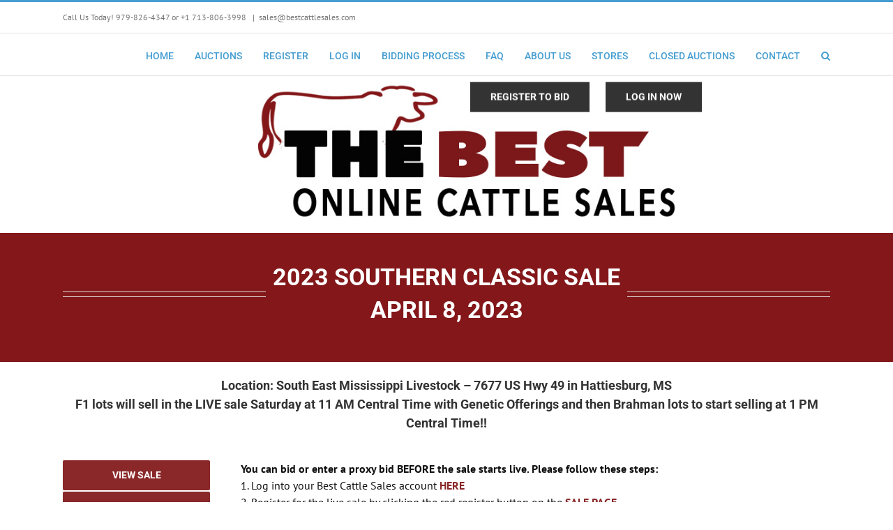

--- FILE ---
content_type: text/html; charset=UTF-8
request_url: https://bestcattlesales.com/2023-southern-classic-sale/
body_size: 11424
content:
<!DOCTYPE html>
<html class="avada-html-layout-wide avada-html-header-position-top avada-is-100-percent-template" lang="en-US" prefix="og: http://ogp.me/ns# fb: http://ogp.me/ns/fb#">
<head>
	<meta http-equiv="X-UA-Compatible" content="IE=edge" />
	<meta http-equiv="Content-Type" content="text/html; charset=utf-8"/>
	<meta name="viewport" content="width=device-width, initial-scale=1" />
	<meta name='robots' content='index, follow, max-image-preview:large, max-snippet:-1, max-video-preview:-1' />

	<!-- This site is optimized with the Yoast SEO plugin v26.7 - https://yoast.com/wordpress/plugins/seo/ -->
	<link media="all" href="https://bestcattlesales.com/wp-content/cache/autoptimize/css/autoptimize_e876620ef6e0853cec72ea115629abd4.css" rel="stylesheet"><title>SOUTHERN CLASSIC SALE</title>
	<meta name="description" content="6th Annual Southern Classic Registered Brahman and F1 Sale lots include show prospects, donor females, bred cows, cow/calf pairs, and more" />
	<link rel="canonical" href="https://bestcattlesales.com/2023-southern-classic-sale/" />
	<meta property="og:locale" content="en_US" />
	<meta property="og:type" content="article" />
	<meta property="og:title" content="SOUTHERN CLASSIC SALE" />
	<meta property="og:description" content="6th Annual Southern Classic Registered Brahman and F1 Sale lots include show prospects, donor females, bred cows, cow/calf pairs, and more" />
	<meta property="og:url" content="https://bestcattlesales.com/2023-southern-classic-sale/" />
	<meta property="og:site_name" content="Best Cattle Sales" />
	<meta property="article:modified_time" content="2023-04-08T15:20:07+00:00" />
	<meta name="twitter:card" content="summary_large_image" />
	<meta name="twitter:label1" content="Est. reading time" />
	<meta name="twitter:data1" content="9 minutes" />
	<script type="application/ld+json" class="yoast-schema-graph">{"@context":"https://schema.org","@graph":[{"@type":"WebPage","@id":"https://bestcattlesales.com/2023-southern-classic-sale/","url":"https://bestcattlesales.com/2023-southern-classic-sale/","name":"SOUTHERN CLASSIC SALE","isPartOf":{"@id":"https://bestcattlesales.com/#website"},"datePublished":"2022-05-18T17:21:00+00:00","dateModified":"2023-04-08T15:20:07+00:00","description":"6th Annual Southern Classic Registered Brahman and F1 Sale lots include show prospects, donor females, bred cows, cow/calf pairs, and more","breadcrumb":{"@id":"https://bestcattlesales.com/2023-southern-classic-sale/#breadcrumb"},"inLanguage":"en-US","potentialAction":[{"@type":"ReadAction","target":["https://bestcattlesales.com/2023-southern-classic-sale/"]}]},{"@type":"BreadcrumbList","@id":"https://bestcattlesales.com/2023-southern-classic-sale/#breadcrumb","itemListElement":[{"@type":"ListItem","position":1,"name":"Home","item":"https://bestcattlesales.com/"},{"@type":"ListItem","position":2,"name":"2023 SOUTHERN CLASSIC SALE"}]},{"@type":"WebSite","@id":"https://bestcattlesales.com/#website","url":"https://bestcattlesales.com/","name":"Best Cattle Sales","description":"Providing to both our sellers and buyers great experience","publisher":{"@id":"https://bestcattlesales.com/#organization"},"potentialAction":[{"@type":"SearchAction","target":{"@type":"EntryPoint","urlTemplate":"https://bestcattlesales.com/?s={search_term_string}"},"query-input":{"@type":"PropertyValueSpecification","valueRequired":true,"valueName":"search_term_string"}}],"inLanguage":"en-US"},{"@type":"Organization","@id":"https://bestcattlesales.com/#organization","name":"Best Cattle Sales","url":"https://bestcattlesales.com/","logo":{"@type":"ImageObject","inLanguage":"en-US","@id":"https://bestcattlesales.com/#/schema/logo/image/","url":"https://bestcattlesales.com/wp-content/uploads/BEST-CATTLE-SALES-WEB.png","contentUrl":"https://bestcattlesales.com/wp-content/uploads/BEST-CATTLE-SALES-WEB.png","width":490,"height":206,"caption":"Best Cattle Sales"},"image":{"@id":"https://bestcattlesales.com/#/schema/logo/image/"}}]}</script>
	<!-- / Yoast SEO plugin. -->


<link rel="alternate" type="application/rss+xml" title="Best Cattle Sales &raquo; Feed" href="https://bestcattlesales.com/feed/" />
<link rel="alternate" type="application/rss+xml" title="Best Cattle Sales &raquo; Comments Feed" href="https://bestcattlesales.com/comments/feed/" />
								<link rel="icon" href="https://bestcattlesales.com/wp-content/uploads/BCS-favicon.png" type="image/png" />
		
					<!-- Apple Touch Icon -->
						<link rel="apple-touch-icon" sizes="180x180" href="https://bestcattlesales.com/wp-content/uploads/BCS-favicon.png" type="image/png">
		
					<!-- Android Icon -->
						<link rel="icon" sizes="192x192" href="https://bestcattlesales.com/wp-content/uploads/BCS-favicon.png" type="image/png">
		
					<!-- MS Edge Icon -->
						<meta name="msapplication-TileImage" content="https://bestcattlesales.com/wp-content/uploads/BCS-favicon.png" type="image/png">
				<link rel="alternate" title="oEmbed (JSON)" type="application/json+oembed" href="https://bestcattlesales.com/wp-json/oembed/1.0/embed?url=https%3A%2F%2Fbestcattlesales.com%2F2023-southern-classic-sale%2F" />
<link rel="alternate" title="oEmbed (XML)" type="text/xml+oembed" href="https://bestcattlesales.com/wp-json/oembed/1.0/embed?url=https%3A%2F%2Fbestcattlesales.com%2F2023-southern-classic-sale%2F&#038;format=xml" />
					<meta name="description" content="Location: South East Mississippi Livestock - 7677 US Hwy 49 in Hattiesburg, MS
F1 lots will sell in the LIVE sale Saturday at 11 AM Central Time with Genetic Offerings and then Brahman lots to start selling at 1 PM Central Time!!    View Sale  Sale Catalog"/>
				
		<meta property="og:locale" content="en_US"/>
		<meta property="og:type" content="article"/>
		<meta property="og:site_name" content="Best Cattle Sales"/>
		<meta property="og:title" content="SOUTHERN CLASSIC SALE"/>
				<meta property="og:description" content="Location: South East Mississippi Livestock - 7677 US Hwy 49 in Hattiesburg, MS
F1 lots will sell in the LIVE sale Saturday at 11 AM Central Time with Genetic Offerings and then Brahman lots to start selling at 1 PM Central Time!!    View Sale  Sale Catalog"/>
				<meta property="og:url" content="https://bestcattlesales.com/2023-southern-classic-sale/"/>
													<meta property="article:modified_time" content="2023-04-08T15:20:07-05:00"/>
											
<link rel='stylesheet' id='fusion-dynamic-css-css' href='https://bestcattlesales.com/wp-content/uploads/fusion-styles/9f68e62c0cd0dda97cfd9f9c74ca4fd3.min.css?ver=3.14.2' type='text/css' media='all' />
<script type="text/javascript" src="https://bestcattlesales.com/wp-includes/js/jquery/jquery.min.js?ver=3.7.1" id="jquery-core-js"></script>
<script type="text/javascript" src="https://bestcattlesales.com/wp-includes/js/jquery/jquery-migrate.min.js?ver=3.4.1" id="jquery-migrate-js"></script>
<link rel="https://api.w.org/" href="https://bestcattlesales.com/wp-json/" /><link rel="alternate" title="JSON" type="application/json" href="https://bestcattlesales.com/wp-json/wp/v2/pages/656" /><link rel="EditURI" type="application/rsd+xml" title="RSD" href="https://bestcattlesales.com/xmlrpc.php?rsd" />
<link rel='shortlink' href='https://bestcattlesales.com/?p=656' />
		
				<script type="text/javascript">
			var doc = document.documentElement;
			doc.setAttribute( 'data-useragent', navigator.userAgent );
		</script>
		<!-- Global site tag (gtag.js) - Google Analytics -->
<script async src="https://www.googletagmanager.com/gtag/js?id=UA-106789001-5"></script>
<script>
  window.dataLayer = window.dataLayer || [];
  function gtag(){dataLayer.push(arguments);}
  gtag('js', new Date());

  gtag('config', 'UA-106789001-5');
</script>
	<script src="//static-login.sendpulse.com/apps/fc3/build/loader.js" sp-form-id="ff64cab356b2deec0f68b3a9f852bb12bcbf621b2f777b9163e45e233d4ca73b"></script>

<script>jQuery(document).ready(function($) {
    $('img[title]').each(function() { $(this).removeAttr('title'); });
});</script>
</head>

<body class="wp-singular page-template page-template-100-width page-template-100-width-php page page-id-656 wp-theme-Avada wp-child-theme-Avada-Child-Theme fusion-image-hovers fusion-pagination-sizing fusion-button_type-flat fusion-button_span-no fusion-button_gradient-linear avada-image-rollover-circle-yes avada-image-rollover-yes avada-image-rollover-direction-left fusion-body ltr fusion-sticky-header no-tablet-sticky-header no-mobile-sticky-header no-mobile-slidingbar no-mobile-totop fusion-disable-outline fusion-sub-menu-fade mobile-logo-pos-center layout-wide-mode avada-has-boxed-modal-shadow-none layout-scroll-offset-full avada-has-zero-margin-offset-top fusion-top-header menu-text-align-center mobile-menu-design-modern fusion-show-pagination-text fusion-header-layout-v2 avada-responsive avada-footer-fx-none avada-menu-highlight-style-bar fusion-search-form-classic fusion-main-menu-search-overlay fusion-avatar-square avada-sticky-shrinkage avada-dropdown-styles avada-blog-layout-large avada-blog-archive-layout-large avada-header-shadow-no avada-menu-icon-position-left avada-has-megamenu-shadow avada-has-mainmenu-dropdown-divider avada-has-main-nav-search-icon avada-has-breadcrumb-mobile-hidden avada-has-titlebar-hide avada-has-pagination-padding avada-flyout-menu-direction-fade avada-ec-views-v1" data-awb-post-id="656">
		<a class="skip-link screen-reader-text" href="#content">Skip to content</a>

	<div id="boxed-wrapper">
		
		<div id="wrapper" class="fusion-wrapper">
			<div id="home" style="position:relative;top:-1px;"></div>
							
					
			<header class="fusion-header-wrapper">
				<div class="fusion-header-v2 fusion-logo-alignment fusion-logo-center fusion-sticky-menu- fusion-sticky-logo- fusion-mobile-logo-  fusion-mobile-menu-design-modern">
					
<div class="fusion-secondary-header">
	<div class="fusion-row">
					<div class="fusion-alignleft">
				<div class="fusion-contact-info"><span class="fusion-contact-info-phone-number">Call Us Today! 979-826-4347 or +1 713-806-3998 </span><span class="fusion-header-separator">|</span><span class="fusion-contact-info-email-address"><a href="mailto:&#115;ale&#115;&#64;best&#99;&#97;&#116;&#116;&#108;&#101;&#115;&#97;l&#101;s.c&#111;m">&#115;ale&#115;&#64;best&#99;&#97;&#116;&#116;&#108;&#101;&#115;&#97;l&#101;s.c&#111;m</a></span></div>			</div>
							<div class="fusion-alignright">
				<nav class="fusion-secondary-menu" role="navigation" aria-label="Secondary Menu"></nav>			</div>
			</div>
</div>
<div class="fusion-header-sticky-height"></div>
<div class="fusion-header">
	<div class="fusion-row">
					<div class="fusion-logo" data-margin-top="0px" data-margin-bottom="0px" data-margin-left="0px" data-margin-right="0px">
		</div>		<nav class="fusion-main-menu" aria-label="Main Menu"><div class="fusion-overlay-search">		<form role="search" class="searchform fusion-search-form  fusion-search-form-classic" method="get" action="https://bestcattlesales.com/">
			<div class="fusion-search-form-content">

				
				<div class="fusion-search-field search-field">
					<label><span class="screen-reader-text">Search for:</span>
													<input type="search" value="" name="s" class="s" placeholder="Search..." required aria-required="true" aria-label="Search..."/>
											</label>
				</div>
				<div class="fusion-search-button search-button">
					<input type="submit" class="fusion-search-submit searchsubmit" aria-label="Search" value="&#xf002;" />
									</div>

				
			</div>


			
		</form>
		<div class="fusion-search-spacer"></div><a href="#" role="button" aria-label="Close Search" class="fusion-close-search"></a></div><ul id="menu-main-menu" class="fusion-menu"><li  id="menu-item-36"  class="menu-item menu-item-type-post_type menu-item-object-page menu-item-home menu-item-36"  data-item-id="36"><a  href="https://bestcattlesales.com/" class="fusion-bar-highlight"><span class="menu-text">HOME</span></a></li><li  id="menu-item-873"  class="menu-item menu-item-type-custom menu-item-object-custom menu-item-873"  data-item-id="873"><a  href="https://www.bestcattlesales.com/auctions/" class="fusion-bar-highlight"><span class="menu-text">AUCTIONS</span></a></li><li  id="menu-item-119"  class="menu-item menu-item-type-custom menu-item-object-custom menu-item-119"  data-item-id="119"><a  href="https://www.bestcattlesales.com/auctions/sign-up" class="fusion-bar-highlight"><span class="menu-text">REGISTER</span></a></li><li  id="menu-item-120"  class="menu-item menu-item-type-custom menu-item-object-custom menu-item-120"  data-item-id="120"><a  href="https://www.bestcattlesales.com/auctions/members-area" class="fusion-bar-highlight"><span class="menu-text">LOG IN</span></a></li><li  id="menu-item-235"  class="menu-item menu-item-type-post_type menu-item-object-page menu-item-235"  data-item-id="235"><a  href="https://bestcattlesales.com/bidding-process/" class="fusion-bar-highlight"><span class="menu-text">BIDDING PROCESS</span></a></li><li  id="menu-item-183"  class="menu-item menu-item-type-post_type menu-item-object-page menu-item-has-children menu-item-183 fusion-dropdown-menu"  data-item-id="183"><a  href="https://bestcattlesales.com/faq/" class="fusion-bar-highlight"><span class="menu-text">FAQ</span></a><ul class="sub-menu"><li  id="menu-item-4244"  class="menu-item menu-item-type-post_type menu-item-object-page menu-item-4244 fusion-dropdown-submenu" ><a  href="https://bestcattlesales.com/tutorials/" class="fusion-bar-highlight"><span>TUTORIALS</span></a></li></ul></li><li  id="menu-item-187"  class="menu-item menu-item-type-post_type menu-item-object-page menu-item-187"  data-item-id="187"><a  href="https://bestcattlesales.com/about-us/" class="fusion-bar-highlight"><span class="menu-text">ABOUT US</span></a></li><li  id="menu-item-845"  class="menu-item menu-item-type-custom menu-item-object-custom menu-item-845"  data-item-id="845"><a  href="/auctions/bestcattle-store" class="fusion-bar-highlight"><span class="menu-text">STORES</span></a></li><li  id="menu-item-940"  class="menu-item menu-item-type-custom menu-item-object-custom menu-item-940"  data-item-id="940"><a  href="https://www.bestcattlesales.com/auctions/closed_auctions" class="fusion-bar-highlight"><span class="menu-text">CLOSED AUCTIONS</span></a></li><li  id="menu-item-121"  class="menu-item menu-item-type-custom menu-item-object-custom menu-item-121"  data-item-id="121"><a  href="https://www.bestcattlesales.com/auctions/contact-us" class="fusion-bar-highlight"><span class="menu-text">CONTACT</span></a></li><li class="fusion-custom-menu-item fusion-main-menu-search fusion-search-overlay"><a class="fusion-main-menu-icon fusion-bar-highlight" href="#" aria-label="Search" data-title="Search" title="Search" role="button" aria-expanded="false"></a></li></ul></nav>	<div class="fusion-mobile-menu-icons">
							<a href="#" class="fusion-icon awb-icon-bars" aria-label="Toggle mobile menu" aria-expanded="false"></a>
		
		
		
			</div>

<nav class="fusion-mobile-nav-holder fusion-mobile-menu-text-align-left" aria-label="Main Menu Mobile"></nav>

					</div>
</div>
				</div>
				<div class="fusion-clearfix"></div>
			</header>
								
							<div id="sliders-container" class="fusion-slider-visibility">
			<div id="fusion-slider-4" data-id="4" class="fusion-slider-container fusion-slider-656 full-width-slider-container" style="height:225px;max-width:100%;">
	
	<div class="fusion-slider-loading">Loading...</div>
		<div class="tfs-slider flexslider main-flex full-width-slider" style="max-width:100%;--typography_sensitivity:1;" data-slider_width="100%" data-slider_height="225px" data-full_screen="0" data-parallax="0" data-nav_arrows="0" data-nav_box_width="63px" data-nav_box_height="63px" data-nav_arrow_size="25px" data-autoplay="0" data-loop="0" data-animation="fade" data-slideshow_speed="7000" data-animation_speed="600" data-typo_sensitivity="1" data-typo_factor="1.5" data-orderby="date" data-order="DESC" data-slider_indicator="" data-slider_indicator_color="#ffffff" >
		<ul class="slides" style="max-width:100%;">
															<li class="slide-id-249" data-mute="yes" data-loop="yes" data-autoplay="yes">
					<div class="slide-content-container slide-content-center" style="display: none;">
						<div class="slide-content" style="">
																													<div class="buttons" >
																			<div class="tfs-button-1"><div class="fusion-alignbottom"><a class="fusion-button button-flat fusion-button-default-size button-custom fusion-button-default button-1 fusion-button-default-span fusion-button-default-type" style="--button_accent_color:#ffffff;--button_accent_hover_color:#333333;--button_border_hover_color:#333333;--button_border_width-top:2px;--button_border_width-right:2px;--button_border_width-bottom:2px;--button_border_width-left:2px;--button_gradient_top_color:#333333;--button_gradient_bottom_color:#333333;--button_gradient_top_color_hover:#ffffff;--button_gradient_bottom_color_hover:#ffffff;" target="_self" href="https://www.bestcattlesales.com/auctions/sign-up"><span class="fusion-button-text awb-button__text awb-button__text--default">Register To Bid</span></a></div></div>
																												<div class="tfs-button-2"><div class="fusion-alignbottom"><a class="fusion-button button-flat fusion-button-default-size button-custom fusion-button-default button-2 fusion-button-default-span fusion-button-default-type" style="--button_accent_color:#ffffff;--button_accent_hover_color:#333333;--button_border_hover_color:#333333;--button_border_width-top:2px;--button_border_width-right:2px;--button_border_width-bottom:2px;--button_border_width-left:2px;--button_gradient_top_color:#333333;--button_gradient_bottom_color:#333333;--button_gradient_top_color_hover:#ffffff;--button_gradient_bottom_color_hover:#ffffff;" target="_self" href="https://www.bestcattlesales.com/auctions/members-area"><span class="fusion-button-text awb-button__text awb-button__text--default">Log In Now</span></a></div></div>
																	</div>
													</div>
					</div>
																									<div class="background background-image" style="background-image: url(https://bestcattlesales.com/wp-content/uploads/SLIDER-SALE-PAGE.jpg);max-width:100%;height:225px;filter: progid:DXImageTransform.Microsoft.AlphaImageLoader(src='https://bestcattlesales.com/wp-content/uploads/SLIDER-SALE-PAGE.jpg', sizingMethod='scale');" data-imgwidth="2000">
																							</div>
				</li>
															<li class="slide-id-30" data-mute="yes" data-loop="yes" data-autoplay="yes">
					<div class="slide-content-container slide-content-center" style="display: none;">
						<div class="slide-content" style="">
																													<div class="buttons" >
																			<div class="tfs-button-1"><div class="fusion-aligncenter"><a class="fusion-button button-flat fusion-button-default-size button-custom fusion-button-default button-3 fusion-button-default-span fusion-button-default-type" style="--button_accent_color:#ffffff;--button_accent_hover_color:#333333;--button_border_hover_color:#333333;--button_border_width-top:2px;--button_border_width-right:2px;--button_border_width-bottom:2px;--button_border_width-left:2px;--button_gradient_top_color:#333333;--button_gradient_bottom_color:#333333;--button_gradient_top_color_hover:#ffffff;--button_gradient_bottom_color_hover:#ffffff;" target="_self" href="https://www.bestcattlesales.com/auctions/sign-up"><span class="fusion-button-text awb-button__text awb-button__text--default">Register To Bid</span></a></div></div>
																												<div class="tfs-button-2"><div class="fusion-aligncenter"><a class="fusion-button button-flat fusion-button-default-size button-custom fusion-button-default button-4 fusion-button-default-span fusion-button-default-type" style="--button_accent_color:#ffffff;--button_accent_hover_color:#333333;--button_border_hover_color:#333333;--button_border_width-top:2px;--button_border_width-right:2px;--button_border_width-bottom:2px;--button_border_width-left:2px;--button_gradient_top_color:#333333;--button_gradient_bottom_color:#333333;--button_gradient_top_color_hover:#ffffff;--button_gradient_bottom_color_hover:#ffffff;" target="_self" href="https://www.bestcattlesales.com/auctions/members-area"><span class="fusion-button-text awb-button__text awb-button__text--default">Log In Now</span></a></div></div>
																	</div>
													</div>
					</div>
																									<div class="background background-image" style="background-image: url(https://bestcattlesales.com/wp-content/uploads/SLIDER-HOME-PAGE.jpg);max-width:100%;height:225px;filter: progid:DXImageTransform.Microsoft.AlphaImageLoader(src='https://bestcattlesales.com/wp-content/uploads/SLIDER-HOME-PAGE.jpg', sizingMethod='scale');" data-imgwidth="2000">
																							</div>
				</li>
					</ul>
	</div>
</div>
		</div>
				
					
							
			
						<main id="main" class="clearfix width-100">
				<div class="fusion-row" style="max-width:100%;">
<section id="content" class="full-width">
					<div id="post-656" class="post-656 page type-page status-publish hentry">
			<span class="entry-title rich-snippet-hidden">2023 SOUTHERN CLASSIC SALE</span><span class="vcard rich-snippet-hidden"><span class="fn"><a href="https://bestcattlesales.com/author/m4n1r4m0s/" title="Posts by Iran Ramos" rel="author">Iran Ramos</a></span></span><span class="updated rich-snippet-hidden">2023-04-08T10:20:07-05:00</span>						<div class="post-content">
				<div class="fusion-fullwidth fullwidth-box fusion-builder-row-1 nonhundred-percent-fullwidth non-hundred-percent-height-scrolling" style="--awb-background-position:left top;--awb-border-sizes-top:0px;--awb-border-sizes-bottom:0px;--awb-border-sizes-left:0px;--awb-border-sizes-right:0px;--awb-border-radius-top-left:0px;--awb-border-radius-top-right:0px;--awb-border-radius-bottom-right:0px;--awb-border-radius-bottom-left:0px;--awb-padding-top:0px;--awb-margin-bottom:0px;--awb-background-color:#831719;--awb-flex-wrap:wrap;" ><div class="fusion-builder-row fusion-row"><div class="fusion-layout-column fusion_builder_column fusion-builder-column-0 fusion_builder_column_1_1 1_1 fusion-one-full fusion-column-first fusion-column-last" style="--awb-padding-top:20px;--awb-padding-bottom:0px;--awb-bg-size:cover;--awb-margin-top:20px;"><div class="fusion-column-wrapper fusion-flex-column-wrapper-legacy"><div class="fusion-title title fusion-title-1 fusion-title-center fusion-title-text fusion-title-size-one" style="--awb-text-color:#ffffff;"><div class="title-sep-container title-sep-container-left"><div class="title-sep sep-double sep-solid" style="border-color:#e0dede;"></div></div><span class="awb-title-spacer"></span><h1 class="fusion-title-heading title-heading-center" style="margin:0;">2023 SOUTHERN CLASSIC SALE<br>APRIL 8, 2023</h1><span class="awb-title-spacer"></span><div class="title-sep-container title-sep-container-right"><div class="title-sep sep-double sep-solid" style="border-color:#e0dede;"></div></div></div><div class="fusion-clearfix"></div></div></div></div></div><div class="fusion-fullwidth fullwidth-box fusion-builder-row-2 nonhundred-percent-fullwidth non-hundred-percent-height-scrolling" style="--awb-border-radius-top-left:0px;--awb-border-radius-top-right:0px;--awb-border-radius-bottom-right:0px;--awb-border-radius-bottom-left:0px;--awb-margin-top:20px;--awb-flex-wrap:wrap;" ><div class="fusion-builder-row fusion-row"><div class="fusion-layout-column fusion_builder_column fusion-builder-column-1 fusion_builder_column_1_1 1_1 fusion-one-full fusion-column-first fusion-column-last" style="--awb-bg-size:cover;"><div class="fusion-column-wrapper fusion-flex-column-wrapper-legacy"><div class="fusion-text fusion-text-1"><h2 style="text-align: center;">Location: South East Mississippi Livestock &#8211; 7677 US Hwy 49 in Hattiesburg, MS<br />
F1 lots will sell in the LIVE sale Saturday at 11 AM Central Time with Genetic Offerings and then Brahman lots to start selling at 1 PM Central Time!!</h2>
</div><div class="fusion-clearfix"></div></div></div></div></div><div class="fusion-fullwidth fullwidth-box fusion-builder-row-3 nonhundred-percent-fullwidth non-hundred-percent-height-scrolling" style="--awb-border-radius-top-left:0px;--awb-border-radius-top-right:0px;--awb-border-radius-bottom-right:0px;--awb-border-radius-bottom-left:0px;--awb-flex-wrap:wrap;" ><div class="fusion-builder-row fusion-row"><div class="fusion-layout-column fusion_builder_column fusion-builder-column-2 fusion_builder_column_1_5 1_5 fusion-one-fifth fusion-column-first left-column-sticky" style="--awb-bg-size:cover;width:20%;width:calc(20% - ( ( 4% ) * 0.2 ) );margin-right: 4%;"><div class="fusion-column-wrapper fusion-column-has-shadow fusion-flex-column-wrapper-legacy"><div class="fusion-align-block"><a class="fusion-button button-flat fusion-button-default-size button-default fusion-button-default button-5 fusion-button-span-yes fusion-button-default-type" target="_self" href="https://www.bestcattlesales.com/auctions/category/southern-classic-registered-brahman-and-f1-sale"><span class="fusion-button-text awb-button__text awb-button__text--default">View Sale</span></a></div><div class="fusion-sep-clear"></div><div class="fusion-separator fusion-full-width-sep" style="margin-left: auto;margin-right: auto;width:100%;"></div><div class="fusion-sep-clear"></div><div class="fusion-align-block"><a class="fusion-button button-flat fusion-button-default-size button-default fusion-button-default button-6 fusion-button-span-yes fusion-button-default-type" target="_blank" rel="noopener noreferrer" href="https://bestcattlesales.com/wp-content/uploads/2023-SouthernClassic-Catalog.pdf"><span class="fusion-button-text awb-button__text awb-button__text--default">Sale Catalog</span></a></div><div class="fusion-sep-clear"></div><div class="fusion-separator fusion-full-width-sep" style="margin-left: auto;margin-right: auto;width:100%;"></div><div class="fusion-sep-clear"></div><div class="fusion-align-block"><a class="fusion-button button-flat fusion-button-default-size button-default fusion-button-default button-7 fusion-button-span-yes fusion-button-default-type" target="_self" href="mailto:pgddfarm@bellsouth.net"><span class="fusion-button-text awb-button__text awb-button__text--default">Email for more info</span></a></div><div class="fusion-sep-clear"></div><div class="fusion-separator fusion-full-width-sep" style="margin-left: auto;margin-right: auto;width:100%;"></div><div class="fusion-sep-clear"></div><div class="fusion-align-block"><a class="fusion-button button-flat fusion-button-default-size button-default fusion-button-default button-8 fusion-button-span-yes fusion-button-default-type" target="_self" href="https://bestcattlesales.com/bidding-process/"><span class="fusion-button-text awb-button__text awb-button__text--default">Process To Bid</span></a></div><div class="fusion-clearfix"></div></div></div><div class="fusion-layout-column fusion_builder_column fusion-builder-column-3 fusion_builder_column_4_5 4_5 fusion-four-fifth fusion-column-last" style="--awb-bg-size:cover;width:80%;width:calc(80% - ( ( 4% ) * 0.8 ) );"><div class="fusion-column-wrapper fusion-flex-column-wrapper-legacy"><div class="fusion-text fusion-text-2"><p><strong>You can bid or enter a proxy bid BEFORE the sale starts live. Please follow these steps:</strong><br />
1. Log into your Best Cattle Sales account <strong><a href="/auctions/sign-in" target="_blank" rel="noopener">HERE</a><br />
</strong>2. Register for the live sale by clicking the red register button on the <a href="/auctions/live-auction/6th-southern-classic-registered-brahman-and-f1-sale/5400"><strong>SALE PAGE</strong></a><br />
3. View the sale lots that are available for pre bid <strong><a href="/auctions/category/southern-classic-registered-brahman-and-f1-sale">HERE</a><br />
</strong>4. Click on the name of the lot and either click the blue place bid button to bid the next increment or for a proxy bid type a dollar amount into the box and then click the blue place bid button.<br />
You will be redirected to the LIVE sale page, to navigate back to view the lots click the name of the sale, SOUTHERN CLASSIC REGISTERED BRAHMAN AND F1 SALE, at the top of the page below the menu bar.</p>
</div><div class="fusion-text fusion-text-3"><p><strong>WELCOME</strong></p>
<p><em>To Fellow Brahman Friends:</em><br />
I want to thank you for consigning some of the best animals from your ranch. Our 6th Annual Southern Classic Registered Brahman and F1 Sale will have something for everyone with lots including show prospects, donor females, bred cows, cow/calf pairs, herd sire prospects, golden certified F-1 pairs, bred, and open females, Certified F-1 pairs, F-1 plus pairs, super baldy bred &amp; F-1 heifers and a few select Angus and Hereford bulls.</p>
<p>Don’t let this year pass without being part of the present opportunity. Several great lots are offered on April 8, 2023. See you there.</p>
<p style="text-align: right;"><em>&#8211; Philip Gilstrap</em></p>
<h2><strong>F-1&#8217;s will sell at 11 AM and Brahmans will sell at 1 PM.</strong></h2>
<p>Bidders on the internet will be able to watch and hear the auction LIVE and be able to bid from any Apple or Android device!</p>
<p><strong>For additional information on the sale close process, please visit our bidder <a href="https://bestcattlesales.com/faq/">FAQ page</a>.</strong></p>
<hr />
<h3><strong>TERMS &amp; CONDITIONS</strong></h3>
<p><strong>Bidding:</strong> Each animal will be sold to the highest bidder. The auctioneer will settle any dispute as to the bid. Each animal will be at the purchaser’s risk as soon as sold, but will not be delivered until settlement has been made.</p>
<p><strong>Breeding Guarantee:</strong> Every animal in this sale is, to the best of the breeder’s knowledge, free from any disease and are all sound. If an animal fails to breed after a trail of six months, it may be returned to the seller in good condition. Seller reserves the right to try said animal for a trial of six months and if it proves to be a breeder, return it at the buyer’s expense. If the animal proves to be a non breeder, an animal of comparable rank or credit on the purchase of another animal will be offered. Cows with calves at side are considered breeders with no further guarantee.</p>
<p><strong>Certificate:</strong> A certificate of registration will be furnished on sale day.</p>
<p><strong>Announcements:</strong> Announcements from the auction box will take precedence over the printed information in this catalog. All cattle will be sold by lot numbers as announced by the auctioneer.</p>
<p><strong>Health:</strong> All animals sell with an interstate health certificate.</p>
<p><strong id="liability">Liability:</strong> All persons who attend the sale do so at their own risk and owners and sale managers assume no liability, legal or otherwise, for any accidents that may occur.</p>
<p><strong>Payment:</strong> Terms of the sale are cash or check payable immediately to the Clerk at the conclusion of the sale. Please contact Southest Mississipi Livestock at 601-268-2587 or semlauction@bellsouth.net for more info. Send checks to Southest Mississipi Livestock, P.O. Box 16238, Hattiesburg, MS 39404.Please email semlauction@bellsouth.net after check has been sent. Sales Manager contact: Philip Gilstrap at 864.506.0463</p>
<p><strong>Rights and Obligations:</strong> The terms and conditions of this sale shall constitute a contract between buyers and sellers of each animal and shall be equally binding upon both. Neither the owner, the sale manager, nor any person connected with the management of the sale assume liability, legal or otherwise. <em>ALL GUARANTEES ARE BETWEEN THE BUYER AND THE SELLER.</em></p>
</div><div class="fusion-sep-clear"></div><div class="fusion-separator fusion-full-width-sep" style="margin-left: auto;margin-right: auto;margin-top:10px;margin-bottom:10px;width:100%;"></div><div class="fusion-sep-clear"></div><div class="fusion-clearfix"></div></div></div></div></div><div class="fusion-fullwidth fullwidth-box fusion-builder-row-4 nonhundred-percent-fullwidth non-hundred-percent-height-scrolling" style="--awb-border-sizes-top:0px;--awb-border-sizes-bottom:0px;--awb-border-sizes-left:0px;--awb-border-sizes-right:0px;--awb-border-radius-top-left:0px;--awb-border-radius-top-right:0px;--awb-border-radius-bottom-right:0px;--awb-border-radius-bottom-left:0px;--awb-padding-top:100px;--awb-padding-bottom:90px;--awb-background-color:#333333;--awb-flex-wrap:wrap;" ><div class="fusion-builder-row fusion-row"><div class="fusion-layout-column fusion_builder_column fusion-builder-column-4 fusion_builder_column_1_6 1_6 fusion-one-sixth fusion-column-first fusion-no-small-visibility" style="--awb-bg-size:cover;width:13.3333%; margin-right: 4%;"><div class="fusion-column-wrapper fusion-flex-column-wrapper-legacy"><div class="fusion-sep-clear"></div><div class="fusion-separator fusion-full-width-sep" style="margin-left: auto;margin-right: auto;width:100%;"></div><div class="fusion-sep-clear"></div><div class="fusion-clearfix"></div></div></div><div class="fusion-layout-column fusion_builder_column fusion-builder-column-5 fusion_builder_column_2_3 2_3 fusion-two-third" style="--awb-bg-color:rgba(255,255,255,0.9);--awb-bg-color-hover:rgba(255,255,255,0.9);--awb-bg-size:cover;--awb-margin-top:20px;width:65.3333%; margin-right: 4%;"><div class="fusion-column-wrapper fusion-flex-column-wrapper-legacy"><div class="fusion-reading-box-container reading-box-container-1" style="--awb-title-color:#333333;--awb-margin-top:0px;--awb-margin-bottom:0px;"><div class="reading-box reading-box-center" style="background-color:#831719;border-width:0px;border-color:#f6f6f6;border-style:solid;"><h2>SELLER INFORMATION</h2></div></div><div class="fusion-sep-clear"></div><div class="fusion-separator fusion-full-width-sep" style="margin-left: auto;margin-right: auto;margin-bottom:10px;width:100%;"></div><div class="fusion-sep-clear"></div><div class="fusion-builder-row fusion-builder-row-inner fusion-row"><div class="fusion-layout-column fusion_builder_column_inner fusion-builder-nested-column-0 fusion_builder_column_inner_1_2 1_2 fusion-one-half fusion-column-first" style="--awb-bg-size:cover;width:50%;width:calc(50% - ( ( 4% ) * 0.5 ) );margin-right: 4%;"><div class="fusion-column-wrapper fusion-column-has-shadow fusion-flex-column-wrapper-legacy"><div class="fusion-text fusion-text-4"><h3 style="text-align: center;"><strong>PHILIP GILSTRAP:</strong><br />
864-506-0463<br />
<a href="mailto:pgddfarm@bellsouth.net">Click to Email</a></h3>
</div><div class="fusion-clearfix"></div></div></div><div class="fusion-layout-column fusion_builder_column_inner fusion-builder-nested-column-1 fusion_builder_column_inner_1_2 1_2 fusion-one-half fusion-column-last" style="--awb-bg-size:cover;width:50%;width:calc(50% - ( ( 4% ) * 0.5 ) );"><div class="fusion-column-wrapper fusion-column-has-shadow fusion-flex-column-wrapper-legacy"><div class="fusion-text fusion-text-5"><h3 style="text-align: center;"><strong>MATT POUNDS:</strong><br />
334-590-7535</h3>
</div><div class="fusion-clearfix"></div></div></div></div><div class="fusion-clearfix"></div></div></div><div class="fusion-layout-column fusion_builder_column fusion-builder-column-6 fusion_builder_column_1_6 1_6 fusion-one-sixth fusion-column-last fusion-no-small-visibility" style="--awb-bg-size:cover;width:13.3333%;"><div class="fusion-column-wrapper fusion-flex-column-wrapper-legacy"><div class="fusion-sep-clear"></div><div class="fusion-separator fusion-full-width-sep" style="margin-left: auto;margin-right: auto;width:100%;"></div><div class="fusion-sep-clear"></div><div class="fusion-clearfix"></div></div></div></div></div>
							</div>
												</div>
	</section>
						
					</div>  <!-- fusion-row -->
				</main>  <!-- #main -->
				
				
								
					
		<div class="fusion-footer">
					
	<footer class="fusion-footer-widget-area fusion-widget-area">
		<div class="fusion-row">
			<div class="fusion-columns fusion-columns-3 fusion-widget-area">
				
																									<div class="fusion-column col-lg-4 col-md-4 col-sm-4">
							<section id="text-2" class="fusion-footer-widget-column widget widget_text"><h4 class="widget-title">BEST CATTLE SALES</h4>			<div class="textwidget"><p>BEST CATTLE SALES<br />
POWERED BY THE BRAHMAN JOURNAL<br />
OFFICE: 979-826-4347</p>
<p>PHYSICAL ADDRESS<br />
915 12TH STREET<br />
HEMPSTEAD, TX 77445</p>
</div>
		<div style="clear:both;"></div></section>																					</div>
																										<div class="fusion-column col-lg-4 col-md-4 col-sm-4">
							<section id="custom_html-3" class="widget_text fusion-footer-widget-column widget widget_custom_html"><h4 class="widget-title">READY TO BID</h4><div class="textwidget custom-html-widget"><a href="https://www.bestcattlesales.com/auctions/register">REGISTER TO BID</a> • <a href="https://www.bestcattlesales.com/auctions/members-area">LOG IN TO BID</a>
<BR><BR><BR><a href="https://www.brahmanjournal.com">THE BRAHMAN JOURNAL MAGAZINE</a>
</div><div style="clear:both;"></div></section>																					</div>
																										<div class="fusion-column fusion-column-last col-lg-4 col-md-4 col-sm-4">
							<section id="social_links-widget-2" class="fusion-footer-widget-column widget social_links"><h4 class="widget-title">Get Social</h4>
		<div class="fusion-social-networks">

			<div class="fusion-social-networks-wrapper">
																												
						
																																			<a class="fusion-social-network-icon fusion-tooltip fusion-facebook awb-icon-facebook" href="https://www.facebook.com/brahmanjournal"  data-placement="top" data-title="Facebook" data-toggle="tooltip" data-original-title=""  title="Facebook" aria-label="Facebook" rel="noopener noreferrer" target="_self" style="font-size:25px;color:#bebdbd;"></a>
											
										
																				
						
																																			<a class="fusion-social-network-icon fusion-tooltip fusion-twitter awb-icon-twitter" href="https://twitter.com/brahmanjournal?lang=en"  data-placement="top" data-title="Twitter" data-toggle="tooltip" data-original-title=""  title="Twitter" aria-label="Twitter" rel="noopener noreferrer" target="_self" style="font-size:25px;color:#bebdbd;"></a>
											
										
																				
						
																																			<a class="fusion-social-network-icon fusion-tooltip fusion-youtube awb-icon-youtube" href="https://www.youtube.com/channel/UCKUMhJzLZcNo7MVg3P_Y3Ng"  data-placement="top" data-title="Youtube" data-toggle="tooltip" data-original-title=""  title="YouTube" aria-label="YouTube" rel="noopener noreferrer" target="_self" style="font-size:25px;color:#bebdbd;"></a>
											
										
																				
						
																																			<a class="fusion-social-network-icon fusion-tooltip fusion-instagram awb-icon-instagram" href="https://www.instagram.com/brahmanjournal/"  data-placement="top" data-title="Instagram" data-toggle="tooltip" data-original-title=""  title="Instagram" aria-label="Instagram" rel="noopener noreferrer" target="_self" style="font-size:25px;color:#bebdbd;"></a>
											
										
																																																
						
																																			<a class="fusion-social-network-icon fusion-tooltip fusion-mail awb-icon-mail" href="mailto:&#115;a&#108;&#101;&#115;&#064;b&#101;&#115;t&#099;&#097;&#116;t&#108;&#101;&#115;&#097;&#108;e&#115;.&#099;om"  data-placement="top" data-title="Mail" data-toggle="tooltip" data-original-title=""  title="Mail" aria-label="Mail" rel="noopener noreferrer" target="_self" style="font-size:25px;color:#bebdbd;"></a>
											
										
				
			</div>
		</div>

		<div style="clear:both;"></div></section><section id="text-4" class="fusion-footer-widget-column widget widget_text">			<div class="textwidget"><p><!-- Subscription Form --></p>

<div class="sp-form-outer sp-force-hide">
<div id="sp-form-120273" sp-id="120273" sp-hash="2e85868d50fe49e30226fdb9be56090f2ac50acffbd86c205650253b3a286323" sp-lang="en" class="sp-form sp-form-regular sp-form-embed" sp-show-options="%7B%22satellite%22%3Afalse%2C%22maDomain%22%3A%22login.sendpulse.com%22%2C%22formsDomain%22%3A%22forms.sendpulse.com%22%2C%22condition%22%3A%22onScroll%22%2C%22scrollTo%22%3A25%2C%22delay%22%3A0%2C%22repeat%22%3A1%2C%22background%22%3A%22rgba(0%2C%200%2C%200%2C%200.5)%22%2C%22position%22%3A%22bottom-right%22%2C%22animation%22%3A%22%22%2C%22hideOnMobile%22%3Afalse%2C%22urlFilter%22%3Atrue%2C%22urlFilterConditions%22%3A%5B%7B%22force%22%3A%22show%22%2C%22clause%22%3A%22equal%22%2C%22token%22%3A%22https%3A%2F%2Fbestcattlesales.com%2F%22%7D%5D%2C%22analytics%22%3A%7B%22ga%22%3A%7B%22eventLabel%22%3A%22Subscription_form_Best_Cattle_Sales_Users_List%22%2C%22send%22%3Afalse%7D%2C%22ym%22%3A%7B%22counterId%22%3Anull%2C%22eventLabel%22%3A%22Subscription_form_Best_Cattle_Sales_Users_List%22%2C%22targetId%22%3Anull%2C%22send%22%3Afalse%7D%7D%7D">
<div class="sp-form-fields-wrapper">
<div class="sp-message">
<div></div>
</div>
<form novalidate="" class="sp-element-container ui-sortable ui-droppable ">
<div class="sp-field sp-field-full-width" sp-id="sp-78a97803-0335-418c-883c-b36cd3e3e229">
<div style="font-family: inherit; line-height: 1.2;">
<p>Register to our mailing list to have the latest news about the sales we have!</p>
</div>
</div>
<div class="sp-field " sp-id="sp-0d53b604-682d-4a03-b2ff-d5fcee5982f0"><label class="sp-control-label"><span >Email</span><strong >*</strong></label><input type="email" sp-type="email" name="sform[email]" class="sp-form-control " placeholder="username@gmail.com" sp-tips="%7B%22required%22%3A%22Required%20field%22%2C%22wrong%22%3A%22Wrong%20email%22%7D" required="required"></div>
<div class="sp-field " sp-id="sp-9ebcfe14-effc-47fa-9630-fd04b0e6af70"><label class="sp-control-label"><span >Phone</span></label><input type="tel" sp-type="phone" name="sform[phone]" class="sp-form-control " placeholder="1234567890" sp-tips="%7B%22wrong%22%3A%22Wrong%20phone%22%7D"></div>
<div class="sp-field sp-button-container " sp-id="sp-8a117f0c-9a1e-46cc-a47f-bf80984cb5b3"><button id="sp-8a117f0c-9a1e-46cc-a47f-bf80984cb5b3" class="sp-button">Subscribe </button></div>
</form>
<div class="sp-link-wrapper sp-brandname__left"></div>
</div>
</div>
</div>
<p><script type="text/javascript" src="//static-login.sendpulse.com/apps/fc3/build/default-handler.js?1553015608202"></script><br />
<!-- /Subscription Form --></p>
</div>
		<div style="clear:both;"></div></section>																					</div>
																																				
				<div class="fusion-clearfix"></div>
			</div> <!-- fusion-columns -->
		</div> <!-- fusion-row -->
	</footer> <!-- fusion-footer-widget-area -->

	
	<footer id="footer" class="fusion-footer-copyright-area">
		<div class="fusion-row">
			<div class="fusion-copyright-content">

				<div class="fusion-copyright-notice">
		<div>
		Copyright 2017 - <script language="javascript" type="text/javascript">
var today = new Date()
var year = today.getFullYear()
document.write(year)
</script> Best Cattle Sales | All Rights Reserved  |  <a href="https://www.bestcattlesales.com/auctions/terms">Terms & Conditions</a>   |  <a href="https://www.bestcattlesales.com/auctions/privacy">Privacy Policy</a> | Powered by <a href="https://brahmanjournal.com/">The Brahman Journal</a>	</div>
</div>
<div class="fusion-social-links-footer">
	</div>

			</div> <!-- fusion-fusion-copyright-content -->
		</div> <!-- fusion-row -->
	</footer> <!-- #footer -->
		</div> <!-- fusion-footer -->

		
																</div> <!-- wrapper -->
		</div> <!-- #boxed-wrapper -->
				<a class="fusion-one-page-text-link fusion-page-load-link" tabindex="-1" href="#" aria-hidden="true">Page load link</a>

		<div class="avada-footer-scripts">
			<script type="text/javascript">var fusionNavIsCollapsed=function(e){var t,n;window.innerWidth<=e.getAttribute("data-breakpoint")?(e.classList.add("collapse-enabled"),e.classList.remove("awb-menu_desktop"),e.classList.contains("expanded")||window.dispatchEvent(new CustomEvent("fusion-mobile-menu-collapsed",{detail:{nav:e}})),(n=e.querySelectorAll(".menu-item-has-children.expanded")).length&&n.forEach(function(e){e.querySelector(".awb-menu__open-nav-submenu_mobile").setAttribute("aria-expanded","false")})):(null!==e.querySelector(".menu-item-has-children.expanded .awb-menu__open-nav-submenu_click")&&e.querySelector(".menu-item-has-children.expanded .awb-menu__open-nav-submenu_click").click(),e.classList.remove("collapse-enabled"),e.classList.add("awb-menu_desktop"),null!==e.querySelector(".awb-menu__main-ul")&&e.querySelector(".awb-menu__main-ul").removeAttribute("style")),e.classList.add("no-wrapper-transition"),clearTimeout(t),t=setTimeout(()=>{e.classList.remove("no-wrapper-transition")},400),e.classList.remove("loading")},fusionRunNavIsCollapsed=function(){var e,t=document.querySelectorAll(".awb-menu");for(e=0;e<t.length;e++)fusionNavIsCollapsed(t[e])};function avadaGetScrollBarWidth(){var e,t,n,l=document.createElement("p");return l.style.width="100%",l.style.height="200px",(e=document.createElement("div")).style.position="absolute",e.style.top="0px",e.style.left="0px",e.style.visibility="hidden",e.style.width="200px",e.style.height="150px",e.style.overflow="hidden",e.appendChild(l),document.body.appendChild(e),t=l.offsetWidth,e.style.overflow="scroll",t==(n=l.offsetWidth)&&(n=e.clientWidth),document.body.removeChild(e),jQuery("html").hasClass("awb-scroll")&&10<t-n?10:t-n}fusionRunNavIsCollapsed(),window.addEventListener("fusion-resize-horizontal",fusionRunNavIsCollapsed);</script><script type="speculationrules">
{"prefetch":[{"source":"document","where":{"and":[{"href_matches":"/*"},{"not":{"href_matches":["/wp-*.php","/wp-admin/*","/wp-content/uploads/*","/wp-content/*","/wp-content/plugins/*","/wp-content/themes/Avada-Child-Theme/*","/wp-content/themes/Avada/*","/*\\?(.+)"]}},{"not":{"selector_matches":"a[rel~=\"nofollow\"]"}},{"not":{"selector_matches":".no-prefetch, .no-prefetch a"}}]},"eagerness":"conservative"}]}
</script>
<script type="text/javascript" src="https://bestcattlesales.com/wp-content/plugins/page-links-to/dist/new-tab.js?ver=3.3.7" id="page-links-to-js"></script>
<script type="text/javascript" src="https://bestcattlesales.com/wp-content/uploads/fusion-scripts/d3b8883aeefd6bddd04148486ad000c0.min.js?ver=3.14.2" id="fusion-scripts-js"></script>
		</div>

			<section class="to-top-container to-top-right" aria-labelledby="awb-to-top-label">
		<a href="#" id="toTop" class="fusion-top-top-link">
			<span id="awb-to-top-label" class="screen-reader-text">Go to Top</span>

					</a>
	</section>
		</body>
</html>


--- FILE ---
content_type: application/javascript
request_url: https://static-login.sendpulse.com/formstore/ff64cab356b2deec0f68b3a9f852bb12bcbf621b2f777b9163e45e233d4ca73b.js
body_size: 910
content:
_jsonp_ff64cab356b2deec0f68b3a9f852bb12bcbf621b2f777b9163e45e233d4ca73b({"status":200,"html":"<!-- Subscription Form -->\n <style >.sp-force-hide { display: none;}.sp-form[sp-id=\"120270\"] { display: block; background: #ffffff; padding: 15px; width: 450px; max-width: 100%; border-radius: 8px; -moz-border-radius: 8px; -webkit-border-radius: 8px; border-color: #dddddd; border-style: solid; border-width: 1px; font-family: Arial, \"Helvetica Neue\", sans-serif; background-repeat: no-repeat; background-position: center; background-size: auto;}.sp-form[sp-id=\"120270\"] input[type=\"checkbox\"] { display: inline-block; opacity: 1; visibility: visible;}.sp-form[sp-id=\"120270\"] .sp-form-fields-wrapper { margin: 0 auto; width: 420px;}.sp-form[sp-id=\"120270\"] .sp-form-control { background: #ffffff; border-color: #cccccc; border-style: solid; border-width: 1px; font-size: 15px; padding-left: 8.75px; padding-right: 8.75px; border-radius: 4px; -moz-border-radius: 4px; -webkit-border-radius: 4px; height: 35px; width: 100%;}.sp-form[sp-id=\"120270\"] .sp-field label { color: #444444; font-size: 13px; font-style: normal; font-weight: bold;}.sp-form[sp-id=\"120270\"] .sp-button { border-radius: 4px; -moz-border-radius: 4px; -webkit-border-radius: 4px; background-color: #7c181a; color: #ffffff; width: auto; font-weight: 700; font-style: normal; font-family: Arial, sans-serif; box-shadow: none; -moz-box-shadow: none; -webkit-box-shadow: none;}.sp-form[sp-id=\"120270\"] .sp-button-container { text-align: left;}<\/style><div class=\"sp-form-outer sp-fixed-outer sp-force-hide\"><div id=\"sp-form-120270\" sp-id=\"120270\" sp-hash=\"ff64cab356b2deec0f68b3a9f852bb12bcbf621b2f777b9163e45e233d4ca73b\" sp-lang=\"en\" class=\"sp-form sp-form-regular sp-form-fixed sp-form-fixed__bottom-right\" sp-show-options=\"%7B%22satellite%22%3Afalse%2C%22maDomain%22%3A%22login.sendpulse.com%22%2C%22formsDomain%22%3A%22forms.sendpulse.com%22%2C%22condition%22%3A%22onScroll%22%2C%22scrollTo%22%3A25%2C%22delay%22%3A0%2C%22repeat%22%3A1%2C%22background%22%3A%22rgba(0%2C%200%2C%200%2C%200.5)%22%2C%22position%22%3A%22bottom-right%22%2C%22animation%22%3A%22%22%2C%22hideOnMobile%22%3Afalse%2C%22urlFilter%22%3Atrue%2C%22urlFilterConditions%22%3A%5B%7B%22force%22%3A%22show%22%2C%22clause%22%3A%22equal%22%2C%22token%22%3A%22https%3A%2F%2Fbestcattlesales.com%2F%22%7D%5D%2C%22analytics%22%3A%7B%22ga%22%3A%7B%22eventLabel%22%3A%22Subscription_form_Best_Cattle_Sales_Users_List%22%2C%22send%22%3Afalse%7D%2C%22ym%22%3A%7B%22counterId%22%3Anull%2C%22eventLabel%22%3A%22Subscription_form_Best_Cattle_Sales_Users_List%22%2C%22targetId%22%3Anull%2C%22send%22%3Afalse%7D%7D%7D\"><div class=\"sp-form-fields-wrapper\"><button class=\"sp-btn-close \">&nbsp;<\/button><div class=\"sp-message\"><div><\/div><\/div><form novalidate=\"\" class=\"sp-element-container ui-sortable ui-droppable \"><div class=\"sp-field sp-field-full-width\" sp-id=\"sp-78a97803-0335-418c-883c-b36cd3e3e229\"><div style=\"font-family: inherit; line-height: 1.2;\"><p>Register to our mailing list to have the latest news about the sales we have!<\/p><\/div><\/div><div class=\"sp-field \" sp-id=\"sp-0d53b604-682d-4a03-b2ff-d5fcee5982f0\"><label class=\"sp-control-label\"><span >Email<\/span><strong >*<\/strong><\/label><input type=\"email\" sp-type=\"email\" name=\"sform[email]\" class=\"sp-form-control \" placeholder=\"username@gmail.com\" sp-tips=\"%7B%22required%22%3A%22Required%20field%22%2C%22wrong%22%3A%22Wrong%20email%22%7D\" required=\"required\"><\/div><div class=\"sp-field \" sp-id=\"sp-9ebcfe14-effc-47fa-9630-fd04b0e6af70\"><label class=\"sp-control-label\"><span >Phone<\/span><\/label><input type=\"tel\" sp-type=\"phone\" name=\"sform[phone]\" class=\"sp-form-control \" placeholder=\"1234567890\" sp-tips=\"%7B%22wrong%22%3A%22Wrong%20phone%22%7D\"><\/div><div class=\"sp-field sp-button-container \" sp-id=\"sp-8a117f0c-9a1e-46cc-a47f-bf80984cb5b3\"><button id=\"sp-8a117f0c-9a1e-46cc-a47f-bf80984cb5b3\" class=\"sp-button\">Subscribe <\/button><\/div><\/form><div class=\"sp-link-wrapper sp-brandname__left\"><\/div><\/div><\/div><\/div><script type=\"text\/javascript\" src=\"\/\/static-login.sendpulse.com\/apps\/fc3\/build\/default-handler.js?1553015608202\"><\/script> \n<!-- \/Subscription Form -->"})